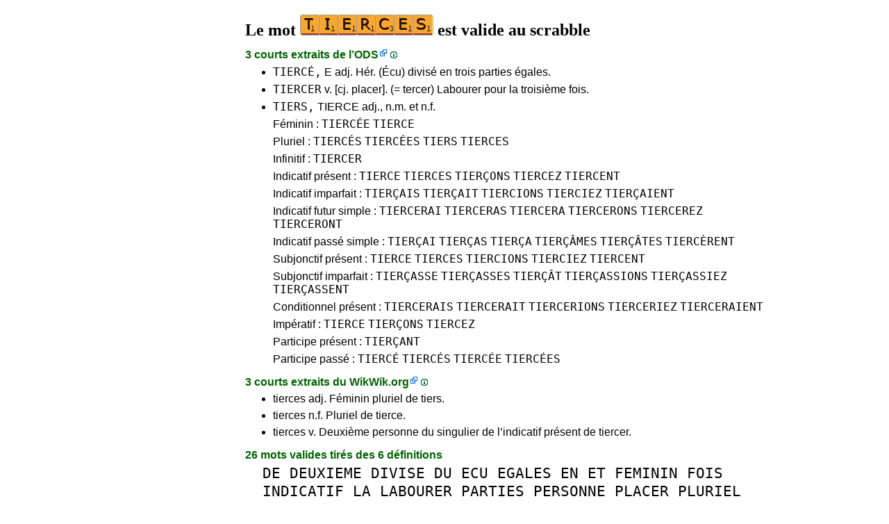

--- FILE ---
content_type: text/html
request_url: https://1mot.net/tierces
body_size: 5992
content:
<!DOCTYPE html><html lang=fr id=top><head><meta charset=utf-8><title>Le mot TIERCES est valide au scrabble</title><meta name=description content="Jouez avec le mot tierces, 6 définitions, 5 anagrammes, 0 préfixe, 0 suffixe, 4 sous-mots, 5 cousins, 2 lipogrammes, 1 épenthèse, 37 anagrammes+une... Le mot TIERCES vaut 9 points au scrabble."><meta name=viewport content="width=device-width,initial-scale=1"><meta name=referrer content=origin><link rel=canonical href=https://1Mot.net/tierces><meta property=og:image content=https://ortograf.biz/og.png><style>a{font-family:"Lucida Console",monospace;color:black;text-decoration:none}a:hover{text-decoration:underline}a.ln{font-family:"Lucida Sans Unicode",sans-serif;color:darkgreen}a.li{font-family:Arial;font-variant:small-caps}a.lv{font-family:Arial;color:darkgreen}a.cp{font-family:sans-serif;color:gray;text-decoration:underline}.gr{color:gray;font-size:75%}a.bw{color:blue;text-decoration:underline}p{font-family:Arial;margin:0;line-height:125%}p.mm{font-family:"Lucida Console",monospace;margin-left:25px;font-size:133%}b{font-weight:normal;background-repeat:repeat-x;background-position:bottom;background-image:url("[data-uri]")}.hp{display:none;font-weight:normal}a.ex{font-family:Arial;padding-right:13px;color:darkgreen;background:url("[data-uri]") no-repeat top right}.az{vertical-align:top;display:inline-block;height:21px;width:32px;background:url(/p1.png)}.hi{display:inline-block;height:10px;width:10px;background:url(/p1.png) -32px 0;}.mp{vertical-align:top;display:inline-block;height:21px;width:13px;background:url(/p1.png) -42px 0}.cm{vertical-align:top;display:inline-block;height:21px;width:20px;background:url(/p1.png) -55px 0}.ms{vertical-align:top;display:inline-block;height:21px;width:13px;background:url(/p1.png) -75px 0}.ht{display:inline-block;height:18px;width:16px;background:url(/p1.png) -88px 0}.mh{vertical-align:top;display:inline-block;height:21px;width:25px;background:url(/p1.png) -104px 0}h1,h3{font-family:"Times New Roman";font-size:150%;margin:0;line-height:100%}h4,h5{font-family:Arial;margin:15px 0 4px 0;color:darkgreen}ul{font-family:"Lucida Sans Unicode",sans-serif;margin:0}li{margin:6px 0}li.no{list-style-type:none}.t1{width:100%}.ml{text-align:left;white-space:nowrap}.mc{text-align:center;white-space:nowrap}.mr{text-align:right;white-space:nowrap}div.a_f1{position:fixed;top:10px}div.a_f2{position:fixed;top:0;left:0;right:0;background:white}.a_l{padding-right:10px}.a_r{padding-left:10px}.a_t,.a_b,.a_l,.a_r{display:flex;justify-content:center;align-items:center}.a_l,.a_r{width:160px;height:610px}.a_t,.a_b{margin:5px auto;height:90px;width:728px}.a_h,.a_v{width:100%}td.a_tp{vertical-align:top;width:100%}</style><style id=a_im>body,.a_h,.a_v{display:none}@media all and (min-width:1328px){.a_l,.a_r{width:336px}}@media all and (min-width:1050px){.a_l{width:336px}}@media not all and (max-width:909px){.a_h{display:inline-block}}@media all and (max-width:909px){.a_v{display:inline-block}}@media all and (max-width:727px){.a_b,.a_t{height:100px;width:320px}}</style><link rel=icon href=/favicon.ico><script>window.addEventListener('load',function(){var s=document.createElement('script');s.src='/a1.js';s.async=true;document.head.appendChild(s)},false);</script></head><body><table><tr><td class=a_h><div class=a_l><div class=a_f1 id=a_il></div></div></td><td class=a_tp><div class=a_v><div class=a_f2><div class=a_t id=a_it></div><hr></div><div class=a_t></div></div><h1>Le mot <img width=192 height=30 src="[data-uri]" alt=tierces> est valide au scrabble</h1><h4>3 courts extraits de l’<a class=ex href="//fr.wikipedia.org/wiki/L%27Officiel_du_jeu_Scrabble">ODS</a> <a class=hi id=h1 href="javascript:hp(1)"></a><span class=hp id=a1>(ODS est l’acronyme du dictionnaire officiel du scrabble.)</span></h4><ul><li><a href=//1Mot.net/tierce>TIERCÉ,</a> E adj. Hér. (Écu) divisé en trois parties égales.</li><li><a href=//1Mot.net/tiercer>TIERCER</a> v. [cj. placer]. (= tercer) Labourer pour la troisième fois.</li><li><a href=//1Mot.net/tiers>TIERS,</a> TIERCE adj., n.m. et n.f.</li></ul><ul><li class=no>Féminin : <a href=tiercee>TIERCÉE</a> <a href=tierce>TIERCE</a></li><li class=no>Pluriel : <a href=tierces>TIERCÉS</a> <a href=tiercees>TIERCÉES</a> <a href=tiers>TIERS</a> <a href=tierces>TIERCES</a></li><li class=no>Infinitif : <a href=tiercer>TIERCER</a></li><li class=no>Indicatif présent : <a href=tierce>TIERCE</a> <a href=tierces>TIERCES</a> <a href=tiercons>TIERÇONS</a> <a href=tiercez>TIERCEZ</a> <a href=tiercent>TIERCENT</a></li><li class=no>Indicatif imparfait : <a href=tiercais>TIERÇAIS</a> <a href=tiercait>TIERÇAIT</a> <a href=tiercions>TIERCIONS</a> <a href=tierciez>TIERCIEZ</a> <a href=tiercaient>TIERÇAIENT</a></li><li class=no>Indicatif futur simple : <a href=tiercerai>TIERCERAI</a> <a href=tierceras>TIERCERAS</a> <a href=tiercera>TIERCERA</a> <a href=tiercerons>TIERCERONS</a> <a href=tiercerez>TIERCEREZ</a> <a href=tierceront>TIERCERONT</a></li><li class=no>Indicatif passé simple : <a href=tiercai>TIERÇAI</a> <a href=tiercas>TIERÇAS</a> <a href=tierca>TIERÇA</a> <a href=tiercames>TIERÇÂMES</a> <a href=tiercates>TIERÇÂTES</a> <a href=tiercerent>TIERCÈRENT</a></li><li class=no>Subjonctif présent : <a href=tierce>TIERCE</a> <a href=tierces>TIERCES</a> <a href=tiercions>TIERCIONS</a> <a href=tierciez>TIERCIEZ</a> <a href=tiercent>TIERCENT</a></li><li class=no>Subjonctif imparfait : <a href=tiercasse>TIERÇASSE</a> <a href=tiercasses>TIERÇASSES</a> <a href=tiercat>TIERÇÂT</a> <a href=tiercassions>TIERÇASSIONS</a> <a href=tiercassiez>TIERÇASSIEZ</a> <a href=tiercassent>TIERÇASSENT</a></li><li class=no>Conditionnel présent : <a href=tiercerais>TIERCERAIS</a> <a href=tiercerait>TIERCERAIT</a> <a href=tiercerions>TIERCERIONS</a> <a href=tierceriez>TIERCERIEZ</a> <a href=tierceraient>TIERCERAIENT</a></li><li class=no>Impératif : <a href=tierce>TIERCE</a> <a href=tiercons>TIERÇONS</a> <a href=tiercez>TIERCEZ</a></li><li class=no>Participe présent : <a href=tiercant>TIERÇANT</a></li><li class=no>Participe passé : <a href=tierce>TIERCÉ</a> <a href=tierces>TIERCÉS</a> <a href=tiercee>TIERCÉE</a> <a href=tiercees>TIERCÉES</a></li></ul><h4>3 courts extraits du <a class=ex href="//fr.wikwik.org/tierces">WikWik.org</a> <a class=hi id=h2 href="javascript:hp(2)"></a><span class=hp id=a2>(WikWik est une base de données en ligne des mots définis sur les Wiktionnaires français, anglais, espagnol, italien, etc.)</span></h4><ul><li>tierces adj. Féminin pluriel de tiers.</li><li>tierces n.f. Pluriel de tierce.</li><li>tierces v. Deuxième personne du singulier de l’indicatif présent de tiercer.</li></ul><h4>26 mots valides tirés des 6 définitions</h4><p class=mm><a href=de>DE</a> <a href=deuxieme>DEUXIEME</a> <a href=divise>DIVISE</a> <a href=du>DU</a> <a href=ecu>ECU</a> <a href=egales>EGALES</a> <a href=en>EN</a> <a href=et>ET</a> <a href=feminin>FEMININ</a> <a href=fois>FOIS</a> <a href=indicatif>INDICATIF</a> <a href=la>LA</a> <a href=labourer>LABOURER</a> <a href=parties>PARTIES</a> <a href=personne>PERSONNE</a> <a href=placer>PLACER</a> <a href=pluriel>PLURIEL</a> <a href=pour>POUR</a> <a href=present>PRESENT</a> <a href=singulier>SINGULIER</a> <a href=tercer>TERCER</a> <a href=tierce>TIERCE</a> <a href=tiercer>TIERCER</a> <a href=tiers>TIERS</a> <a href=trois>TROIS</a> <a href=troisieme>TROISIEME</a></p><h4>3 mots invalides tirés des 6 définitions</h4><p class=mm><a href=adj><i>ADJ</i></a> <a href=cj><i>CJ</i></a> <a href=her><i>HER</i></a></p><h4>4 sous-mots <a class=hi id=h3 href="javascript:hp(3)"></a><span class=hp id=a3>(Mots se trouvant tels quels à l'intérieur du mot.)</span></h4><p class=mm><a href=ce>CE</a> <a href=ces>CES</a> <a href=es>ES</a> <a href=tierce>TIERCE</a></p><h4>4 sous-mots DàG <a class=hi id=h4 href="javascript:hp(4)"></a><span class=hp id=a4>(Mots écrits de droite à gauche, se trouvant tels quels à l'intérieur du mot.)</span></h4><p class=mm><a href=cre>CRE</a> <a href=re>RE</a> <a href=se>SE</a> <a href=sec>SEC</a></p><h4>5 anagrammes <a class=hi id=h5 href="javascript:hp(5)"></a><span class=hp id=a5>(Nouveaux mots formés en changeant l'ordre des lettres du mot.)</span></h4><p class=mm><a href=cerites>CERITES</a> <a href=ecrites>ECRITES</a> <a href=etrecis>ETRECIS</a> <a href=icteres>ICTERES</a> <a href=recites>RECITES</a></p><h4>5 cousins <a class=hi id=h6 href="javascript:hp(6)"></a><span class=hp id=a6>(Nouveaux mots formés en changeant une lettre dans le mot.)</span></h4><p class=mm><a href=pierces><b>P</b>IERCES</a> <a href=tiercas>TIERC<b>A</b>S</a> <a href=tiercee>TIERCE<b>E</b></a> <a href=tiercer>TIERCE<b>R</b></a> <a href=tiercez>TIERCE<b>Z</b></a></p><h4>2 lipogrammes <a class=hi id=h7 href="javascript:hp(7)"></a><span class=hp id=a7>(Nouveaux mots formés en enlevant une lettre du mot.)</span></h4><p class=mm><a href=terces>TERCES</a> <a href=tierce>TIERCE</a></p><h4>Une épenthèse <a class=hi id=h8 href="javascript:hp(8)"></a><span class=hp id=a8>(Nouveau mot formé en insérant une lettre dans le mot.)</span></h4><p class=mm><a href=tiercees>TIERCE<b>E</b>S</a></p><h4>37 anagrammes plus une <a class=hi id=h12 href="javascript:hp(12)"></a><span class=hp id=a12>(Nouveaux mots formés avec toutes les lettres du mot plus une lettre.)</span></h4><p class=mm>+A <a href=ceraiste>CER<b>A</b>ISTE</a> <a href=ecretais>ECRET<b>A</b>IS</a> <a href=ecriates>ECRI<b>A</b>TES</a> <a href=secretai>SECRET<b>A</b>I</a> <a href=sectaire>SECT<b>A</b>IRE</a><br>+D <a href=credites>CRE<b>D</b>ITES</a> <a href=decrites><b>D</b>ECRITES</a> <a href=directes><b>D</b>IRECTES</a> <a href=discrete><b>D</b>ISCRETE</a><br>+E <a href=etrecies>ETRECI<b>E</b>S</a> <a href=recitees>RECITE<b>E</b>S</a> <a href=tiercees>TIERCE<b>E</b>S</a><br>+G <a href=grecites><b>G</b>RECITES</a><br>+H <a href=cerithes>CERIT<b>H</b>ES</a> <a href=cherites>C<b>H</b>ERITES</a> <a href=trichees>TRIC<b>H</b>EES</a><br>+I <a href=sericite>SERIC<b>I</b>TE</a><br>+L <a href=triscele>TRISCE<b>L</b>E</a><br>+N <a href=cintrees>CI<b>N</b>TREES</a> <a href=citernes>CITER<b>N</b>ES</a> <a href=cretines>CRETI<b>N</b>ES</a> <a href=scierent>SCIERE<b>N</b>T</a><br>+O <a href=costiere>C<b>O</b>STIERE</a> <a href=coteries>C<b>O</b>TERIES</a> <a href=cotieres>C<b>O</b>TIERES</a> <a href=cretoise>CRET<b>O</b>ISE</a> <a href=oscietre><b>O</b>SCIETRE</a><br>+P <a href=crepites>CRE<b>P</b>ITES</a> <a href=precites><b>P</b>RECITES</a><br>+R <a href=criteres>CRITE<b>R</b>ES</a> <a href=recrites>REC<b>R</b>ITES</a> <a href=reecrits>REEC<b>R</b>ITS</a> <a href=retrecis>RET<b>R</b>ECIS</a><br>+T <a href=rectites>RECTI<b>T</b>ES</a><br>+U <a href=cerusite>CER<b>U</b>SITE</a> <a href=recuites>REC<b>U</b>ITES</a> <a href=securite>SEC<b>U</b>RITE</a><br></p><h4>27 anagrammes moins une <a class=hi id=h13 href="javascript:hp(13)"></a><span class=hp id=a13>(Nouveaux mots formés avec les lettres du mot moins une lettre du mot.)</span></h4><p class=mm>-<b>C</b> <a href=etiers>ETIERS</a> <a href=etires>ETIRES</a> <a href=iteres>ITERES</a> <a href=sertie>SERTIE</a> <a href=setier>SETIER</a> <a href=striee>STRIEE</a> <a href=tirees>TIREES</a> <a href=triees>TRIEES</a><br>-<b>E</b> <a href=cistre>CISTRE</a> <a href=ecrits>ECRITS</a> <a href=recits>RECITS</a><br>-<b>I</b> <a href=certes>CERTES</a> <a href=cretes>CRETES</a> <a href=secret>SECRET</a> <a href=terces>TERCES</a><br>-<b>R</b> <a href=ceiste>CEISTE</a> <a href=citees>CITEES</a><br>-<b>S</b> <a href=cerite>CERITE</a> <a href=ecrite>ECRITE</a> <a href=etreci>ETRECI</a> <a href=ictere>ICTERE</a> <a href=recite>RECITE</a> <a href=tierce>TIERCE</a><br>-<b>T</b> <a href=cerise>CERISE</a> <a href=cirees>CIREES</a> <a href=criees>CRIEES</a> <a href=ecries>ECRIES</a><br></p><h4>Pointage au scrabble</h4><ul><li>9 points.</li></ul><h4>Probabilité au scrabble <a class=hi id=h14 href="javascript:hp(14)"></a><span class=hp id=a14>(Probabilité de piocher 7 lettres au début de la partie permettant de construire le mot.)</span></h4><ul><li>Joker permis, 1 chance sur 11037 (0,01%).</li><li>Joker interdit, 1 chance sur 50890.</li></ul><h4>Autres langues</h4><ul><li>Valide : <a class=ex href=//1Word.ws/tierces>anglais</a></li><li>Invalide : <a class=ex href=//www.LasPalabras.es/tierces>espagnol</a> <a class=ex href=//1Parola.it/tierces>italien</a> <a class=ex href=//1Wort.com/tierces>allemand</a> <a class=ex href=//1Cuvant.com/tierces>roumain</a></li><li>(En anglais) <a href=//1Mot.net/tierce>TIERCE</a> n. a period for prayer and devotion, also TERCE.</li></ul><h4>Catégories sans mot</h4><ul><li>Aucun suffixe <a class=hi id=h9 href="javascript:hp(9)"></a><span class=hp id=a9>(Mot formé en ajoutant une ou plusieurs lettres à la fin du mot.)</span></li><li>Aucune fois au milieu <a class=hi id=h10 href="javascript:hp(10)"></a><span class=hp id=a10>(Mot formé en ajoutant une ou plusieurs lettres devant et à la fin du mot.)</span></li><li>Aucun préfixe <a class=hi id=h11 href="javascript:hp(11)"></a><span class=hp id=a11>(Mot formé en ajoutant une ou plusieurs lettres devant le mot.)</span></li></ul><script>function mr(){var xm;if(window.XMLHttpRequest){xm=new XMLHttpRequest();}else{xm=new ActiveXObject("Microsoft.XMLHTTP");}xm.onreadystatechange=function(){if(xm.readyState==4){if(xm.status==200){var dt=xm.responseText.split("\n");var cx=Math.floor((Math.random()*(dt.length-1)));location.href="/"+dt[cx];}}};var n=Math.floor((Math.random()*8327));xm.open("GET","/rnd/"+n+".txt",true);xm.send();}</script><br><table class=t1><tr><td class=ml><a class=ln href="javascript:mr()"><span class=mh></span> Mot au hasard</a></td><td class=mr><a class=ln href=#top>Haut de page <span class=ht></span></a></td></tr><tr><td class=ml><a class=ln href=tierceront><span class=mp></span> Mot précédent</a></td><td class=mr><a class=ln href=tiercez>Mot suivant <span class=ms></span></a></td></tr><tr><td class=ml><a class=ex href=//ortograf.ws/cherchedebutalpha.htm><span class=cm></span> Chercher des mots</a></td><td></td></tr></table><br><script>function hp(p){document.getElementById("h"+p).style.display='none';document.getElementById("a"+p).style.display='inline'}</script><div class=a_v><hr><div class=a_b id=a_ib></div></div><hr><h4>Sites web recommandés</h4><ul><li>Visitez <a class=bw href=//fr.wikwik.org/>WikWik.org</a> - le mot <a class=ex href=//fr.wikwik.org/tierces><img width=128 height=20 src="[data-uri]" alt=tierces></a> est dans le WikWik, voyez tous les détails (<a class=cp style=color:blue href=//fr.wikwik.org/tierces>10&nbsp;définitions</a>).</li><li>Visitez <a class=bw href=http://www.bestwordclub.com/fr/>www.BestWordClub.com</a> - jouez au scrabble duplicate en ligne.</li><li>Visitez <a class=bw href=//www.listesdemots.net>www.ListesDeMots.net</a> - créez vos listes de mots personnalisées pour le scrabble.</li><li>Visitez <a class=bw href=//ortograf.ws/cherchedebutalpha.htm>Ortograf.ws</a> - cherchez des mots.</li></ul><hr><table><tr><td style=vertical-align:middle><img src=/o1.png alt="Ortograf Inc." height=30 width=42></td><td><span class=gr>Ce site utilise des cookies informatiques, cliquez pour en <a class=cp href=//ortograf.biz/cookiesfr.htm>savoir plus</a>. Politique <a class=cp href=//ortograf.biz/privacyfr.htm?1Mot.net>vie privée</a>.<span id=a_ip></span><br>© Ortograf Inc. Site web mis à jour le 1 janvier 2024 (v-2.2.0<span id=a_iv>z</span>). <a class=cp href=//ortograf.biz/indexfr.htm>Informations &amp; Contacts</a>.</span></td></tr></table></td><td class=a_h><div class=a_r><div class=a_f1 id=a_ir></div></div></td></tr></table><style>body{display:inline;}</style></body></html>